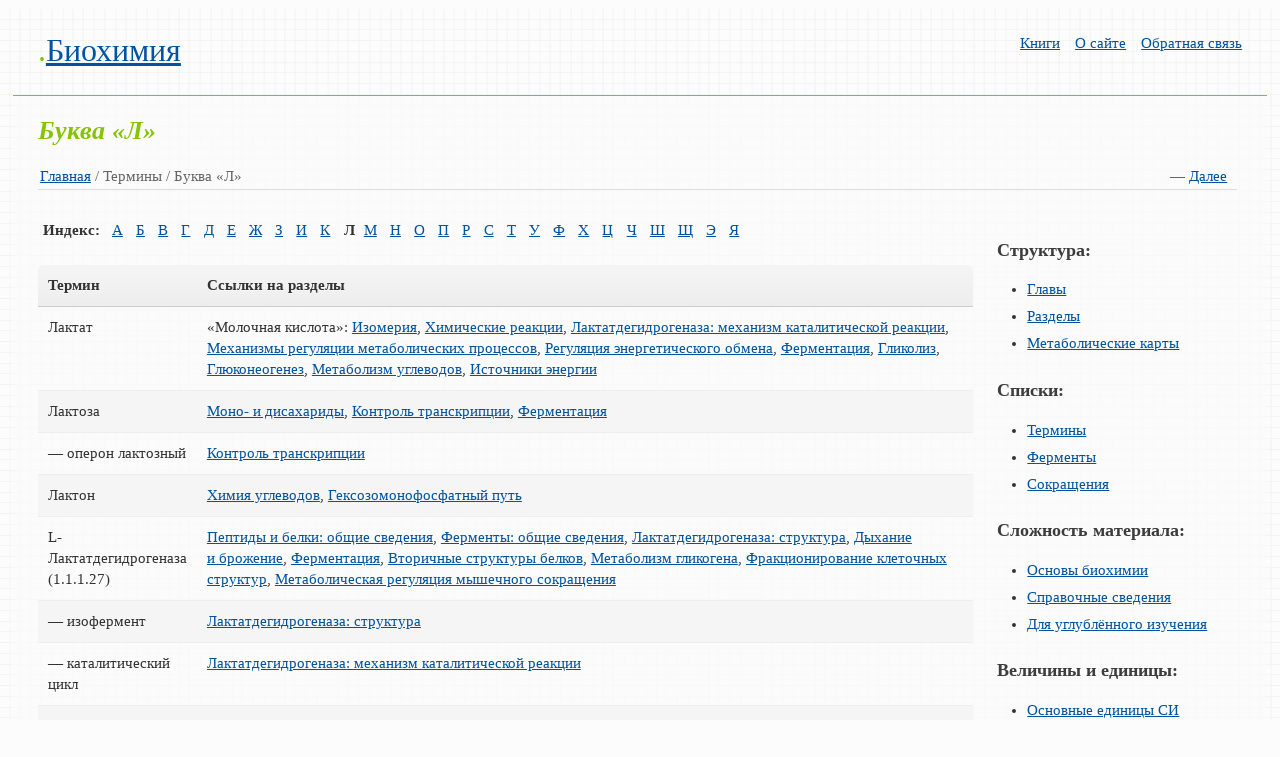

--- FILE ---
content_type: text/html; charset=utf-8
request_url: https://www.drau.ru/term/203.html
body_size: 6475
content:
<!doctype html><html lang="ru"><head><meta charset="utf-8"><meta name="viewport" content="width=device-width,initial-scale=1"><link href="favicon.ico" rel="/shortcut icon"><link rel="stylesheet" href="/css/style.css"><title>Буква &laquo;Л&raquo; / Термины / Биохимия</title><!--[if lt IE 9]><script src="http://html5shiv.googlecode.com/svn/trunk/html5.js"></script><![endif]--></head><body><div class="container"><header class="header clearfix"><div class="logo">.<a href="https://www.drau.ru/" title="Вернуться на главную страницу">Биохимия</a></div><nav class="menu_main"><ul><li><a href="https://www.drau.ru/books/index.html" title="Книги">Книги</a></li><li><a href="https://www.drau.ru/about.html" title="О сайте">О сайте</a></li><li><a href="https://www.drau.ru/feedback.html" title="Обратная связь">Обратная связь</a></li></ul></nav></header><div class="info"><h1>Буква &laquo;Л&raquo;</h1><div class="navigation"><p><a href="https://www.drau.ru/" title="Вернуться на Главную страницу">Главная</a> /  <span style="float:right;clear:left;">&nbsp;&nbsp;&mdash;&nbsp;<a href="https://www.drau.ru/term/204.html" title="Перейти к следующей букве">Далее</a>&nbsp;&nbsp;</span><span>Термины / Буква &laquo;Л&raquo;</span></p></div><article class="article clearfix"><div class="col_80"><div class="alfa">Индекс: &nbsp; <a href="https://www.drau.ru/term/192.html" title="Перейти к букве &laquo;А&raquo;">А</a> <a href="https://www.drau.ru/term/193.html" title="Перейти к букве &laquo;Б&raquo;">Б</a> <a href="https://www.drau.ru/term/194.html" title="Перейти к букве &laquo;В&raquo;">В</a> <a href="https://www.drau.ru/term/195.html" title="Перейти к букве &laquo;Г&raquo;">Г</a> <a href="https://www.drau.ru/term/196.html" title="Перейти к букве &laquo;Д&raquo;">Д</a> <a href="https://www.drau.ru/term/197.html" title="Перейти к букве &laquo;Е&raquo;">Е</a> <a href="https://www.drau.ru/term/198.html" title="Перейти к букве &laquo;Ж&raquo;">Ж</a> <a href="https://www.drau.ru/term/199.html" title="Перейти к букве &laquo;З&raquo;">З</a> <a href="https://www.drau.ru/term/200.html" title="Перейти к букве &laquo;И&raquo;">И</a> <a href="https://www.drau.ru/term/202.html" title="Перейти к букве &laquo;К&raquo;">К</a> <span style="padding-right:1%;">Л</span><a href="https://www.drau.ru/term/204.html" title="Перейти к букве &laquo;М&raquo;">М</a> <a href="https://www.drau.ru/term/205.html" title="Перейти к букве &laquo;Н&raquo;">Н</a> <a href="https://www.drau.ru/term/206.html" title="Перейти к букве &laquo;О&raquo;">О</a> <a href="https://www.drau.ru/term/207.html" title="Перейти к букве &laquo;П&raquo;">П</a> <a href="https://www.drau.ru/term/208.html" title="Перейти к букве &laquo;Р&raquo;">Р</a> <a href="https://www.drau.ru/term/209.html" title="Перейти к букве &laquo;С&raquo;">С</a> <a href="https://www.drau.ru/term/210.html" title="Перейти к букве &laquo;Т&raquo;">Т</a> <a href="https://www.drau.ru/term/211.html" title="Перейти к букве &laquo;У&raquo;">У</a> <a href="https://www.drau.ru/term/212.html" title="Перейти к букве &laquo;Ф&raquo;">Ф</a> <a href="https://www.drau.ru/term/213.html" title="Перейти к букве &laquo;Х&raquo;">Х</a> <a href="https://www.drau.ru/term/214.html" title="Перейти к букве &laquo;Ц&raquo;">Ц</a> <a href="https://www.drau.ru/term/215.html" title="Перейти к букве &laquo;Ч&raquo;">Ч</a> <a href="https://www.drau.ru/term/216.html" title="Перейти к букве &laquo;Ш&raquo;">Ш</a> <a href="https://www.drau.ru/term/217.html" title="Перейти к букве &laquo;Щ&raquo;">Щ</a> <a href="https://www.drau.ru/term/221.html" title="Перейти к букве &laquo;Э&raquo;">Э</a> <a href="https://www.drau.ru/term/223.html" title="Перейти к букве &laquo;Я&raquo;">Я</a> </div><table class="zebra"><thead><th>Термин</th><th>Ссылки на разделы</th></thead><tr><td>Лактат</td><td>&laquo;Молочная кислота&raquo;: <a href="https://www.drau.ru/section/4.html">Изомерия</a>, <a href="https://www.drau.ru/section/6.html">Химические реакции</a>, <a href="https://www.drau.ru/section/48.html">Лактатдегидрогеназа: механизм каталитической реакции</a>, <a href="https://www.drau.ru/section/54.html">Механизмы регуляции метаболических процессов</a>, <a href="https://www.drau.ru/section/69.html">Регуляция энергетического обмена</a>, <a href="https://www.drau.ru/section/71.html">Ферментация</a>, <a href="https://www.drau.ru/section/72.html">Гликолиз</a>, <a href="https://www.drau.ru/section/74.html">Глюконеогенез</a>, <a href="https://www.drau.ru/section/147.html">Метаболизм углеводов</a>, <a href="https://www.drau.ru/section/160.html">Источники энергии</a></td></tr><tr><td>Лактоза</td><td><a href="https://www.drau.ru/section/18.html">Моно- и&nbsp;дисахариды</a>, <a href="https://www.drau.ru/section/56.html">Контроль транскрипции</a>, <a href="https://www.drau.ru/section/71.html">Ферментация</a></td></tr><tr><td>&mdash;&nbsp;оперон лактозный</td><td><a href="https://www.drau.ru/section/56.html">Контроль транскрипции</a></td></tr><tr><td>Лактон</td><td><a href="https://www.drau.ru/section/17.html">Химия углеводов</a>, <a href="https://www.drau.ru/section/73.html">Гексозомонофосфатный путь</a></td></tr><tr><td>L-Лактатдегидрогеназа (1.1.1.27)</td><td><a href="https://www.drau.ru/section/31.html">Пептиды и&nbsp;белки: общие сведения</a>, <a href="https://www.drau.ru/section/43.html">Ферменты: общие сведения</a>, <a href="https://www.drau.ru/section/47.html">Лактатдегидрогеназа: структура</a>, <a href="https://www.drau.ru/section/70.html">Дыхание и&nbsp;брожение</a>, <a href="https://www.drau.ru/section/71.html">Ферментация</a>, <a href="https://www.drau.ru/section/33.html">Вторичные структуры белков</a>, <a href="https://www.drau.ru/section/75.html">Метаболизм гликогена</a>, <a href="https://www.drau.ru/section/96.html">Фракционирование клеточных структур</a>, <a href="https://www.drau.ru/section/161.html">Метаболическая регуляция мышечного сокращения</a></td></tr><tr><td>&mdash;&nbsp;изофермент</td><td><a href="https://www.drau.ru/section/47.html">Лактатдегидрогеназа: структура</a></td></tr><tr><td>&mdash;&nbsp;каталитический цикл</td><td><a href="https://www.drau.ru/section/48.html">Лактатдегидрогеназа: механизм каталитической реакции</a></td></tr><tr><td>&mdash;&nbsp;кофермент</td><td><a href="https://www.drau.ru/section/47.html">Лактатдегидрогеназа: структура</a></td></tr><tr><td>&mdash;&nbsp;механизм</td><td><a href="https://www.drau.ru/section/48.html">Лактатдегидрогеназа: механизм каталитической реакции</a></td></tr><tr><td>&mdash;&nbsp;определение</td><td><a href="https://www.drau.ru/section/49.html">Ферментативный анализ</a></td></tr><tr><td>&mdash;&nbsp;структура</td><td><a href="https://www.drau.ru/section/47.html">Лактатдегидрогеназа: структура</a></td></tr><tr><td>Lactobacillus</td><td><a href="https://www.drau.ru/section/71.html">Ферментация</a></td></tr><tr><td>Ламин</td><td><a href="https://www.drau.ru/section/101.html">Ядро</a>, <a href="https://www.drau.ru/section/186.html">Клеточный цикл</a>, <a href="https://www.drau.ru/section/187.html">Апоптоз</a></td></tr><tr><td>Ламинин</td><td><a href="https://www.drau.ru/section/164.html">Состав межклеточного матрикса</a></td></tr><tr><td>Ланостерин</td><td><a href="https://www.drau.ru/section/83.html">Биосинтез холестерина</a></td></tr><tr><td>Лауриновая кислота (лаурат)</td><td><a href="https://www.drau.ru/section/23.html">Жирные кислоты и&nbsp;нейтральные жиры</a></td></tr><tr><td>Лёгкие, альвеолы</td><td><a href="https://www.drau.ru/section/136.html">Кислотно-основной баланс</a></td></tr><tr><td>&mdash;&nbsp;роль в&nbsp;регуляции pH&nbsp;плазмы</td><td><a href="https://www.drau.ru/section/136.html">Кислотно-основной баланс</a></td></tr><tr><td>Лейкотриены</td><td><a href="https://www.drau.ru/section/184.html">Эйкозаноиды</a></td></tr><tr><td>Лейкоциты</td><td><a href="https://www.drau.ru/section/130.html">Кровь: состав и&nbsp;функции</a>, <a href="https://www.drau.ru/section/184.html">Эйкозаноиды</a></td></tr><tr><td>Лейцин</td><td><a href="https://www.drau.ru/section/28.html">Аминокислоты: физические и&nbsp;химические свойства</a>, <a href="https://www.drau.ru/section/89.html">Биосинтез аминокислот</a>, <a href="https://www.drau.ru/section/160.html">Источники энергии</a>, <a href="https://www.drau.ru/section/170.html">Питание. Органические вещества</a></td></tr><tr><td>&mdash;&nbsp;деградация</td><td><a href="https://www.drau.ru/section/87.html">Деградация аминокислот</a></td></tr><tr><td>&mdash;&nbsp;биосинтез</td><td><a href="https://www.drau.ru/section/89.html">Биосинтез аминокислот</a></td></tr><tr><td>Лецитин</td><td><a href="https://www.drau.ru/section/24.html">Фосфолипиды и&nbsp;гликолипиды</a>, <a href="https://www.drau.ru/section/82.html">Биосинтез сложных липидов</a></td></tr><tr><td>Лецитин-холестерин-ацетилтрансфераза (2.3.1.43)</td><td><a href="https://www.drau.ru/section/132.html">Липопротеины</a></td></tr><tr><td>Лиазы (4.n.n.n)</td><td><a href="https://www.drau.ru/section/43.html">Ферменты: общие сведения</a></td></tr><tr><td>Либерии (рилизинг-фактор)</td><td><a href="https://www.drau.ru/section/176.html">Уровень и&nbsp;иерархия гормонов</a></td></tr><tr><td>Лигазы (6.n.n.n)</td><td><a href="https://www.drau.ru/section/43.html">Ферменты: общие сведения</a>, <a href="https://www.drau.ru/section/51.html">Коферменты переноса групп</a></td></tr><tr><td>Лигнин</td><td><a href="https://www.drau.ru/section/126.html">Пищеварение: общие сведения</a></td></tr><tr><td>Лигноцериновая кислота (лигноцерат)</td><td><a href="https://www.drau.ru/section/23.html">Жирные кислоты и&nbsp;нейтральные жиры</a></td></tr><tr><td>Лизин</td><td><a href="https://www.drau.ru/section/28.html">Аминокислоты: физические и&nbsp;химические свойства</a>, <a href="https://www.drau.ru/section/89.html">Биосинтез аминокислот</a>, <a href="https://www.drau.ru/section/170.html">Питание. Органические вещества</a></td></tr><tr><td>&mdash;&nbsp;биосинтез</td><td><a href="https://www.drau.ru/section/89.html">Биосинтез аминокислот</a></td></tr><tr><td>&mdash;&nbsp;деградация</td><td><a href="https://www.drau.ru/section/87.html">Деградация аминокислот</a></td></tr><tr><td>Лизосомы</td><td><a href="https://www.drau.ru/section/95.html">Структура клеток</a>, <a href="https://www.drau.ru/section/96.html">Фракционирование клеточных структур</a>, <a href="https://www.drau.ru/section/109.html">Синтез белка и&nbsp;его созревание</a>, <a href="https://www.drau.ru/section/112.html">Сортировка белков</a>, <a href="https://www.drau.ru/section/132.html">Липопротеины</a></td></tr><tr><td>&mdash;&nbsp;белки</td><td><a href="https://www.drau.ru/section/109.html">Синтез белка и&nbsp;его созревание</a></td></tr><tr><td>&mdash;&nbsp;величина pH</td><td><a href="https://www.drau.ru/section/14.html">Кислоты и&nbsp;основания</a>, <a href="https://www.drau.ru/section/109.html">Синтез белка и&nbsp;его созревание</a></td></tr><tr><td>&mdash;&nbsp;генетические дефекты ферментов</td><td><a href="https://www.drau.ru/section/109.html">Синтез белка и&nbsp;его созревание</a></td></tr><tr><td>&mdash;&nbsp;деградация</td><td><a href="https://www.drau.ru/section/109.html">Синтез белка и&nbsp;его созревание</a></td></tr><tr><td>&mdash;&nbsp;функции</td><td><a href="https://www.drau.ru/section/109.html">Синтез белка и&nbsp;его созревание</a></td></tr><tr><td>Лизофосфатидовая кислота (лизофосфатидат)</td><td><a href="https://www.drau.ru/section/82.html">Биосинтез сложных липидов</a></td></tr><tr><td>Лизофосфолипиды</td><td><a href="https://www.drau.ru/section/24.html">Фосфолипиды и&nbsp;гликолипиды</a></td></tr><tr><td>Лизоцим (3.2.1.17)</td><td><a href="https://www.drau.ru/section/127.html">Секреты пищеварительного тракта</a></td></tr><tr><td>Лимонная кислота (цитрат)</td><td><a href="https://www.drau.ru/section/2.html">Химические связи</a>, <a href="https://www.drau.ru/section/47.html">Лактатдегидрогеназа: структура</a>, <a href="https://www.drau.ru/section/65.html">Цитратный цикл: реакции</a>, <a href="https://www.drau.ru/section/66.html">Цитратный цикл: метаболические функции</a>, <a href="https://www.drau.ru/section/69.html">Регуляция энергетического обмена</a>, <a href="https://www.drau.ru/section/35.html">Глобулярные белки</a>, <a href="https://www.drau.ru/section/76.html">Регуляция углеводного обмена</a>, <a href="https://www.drau.ru/section/136.html">Кислотно-основной баланс</a>, <a href="https://www.drau.ru/section/152.html">Метаболизм этанола</a>, <a href="https://www.drau.ru/section/165.html">Нервная ткань</a></td></tr><tr><td>Лимфатическая система</td><td><a href="https://www.drau.ru/section/126.html">Пищеварение: общие сведения</a>, <a href="https://www.drau.ru/section/129.html">Всасывание</a>, <a href="https://www.drau.ru/section/132.html">Липопротеины</a></td></tr><tr><td>Лимфоциты</td><td><a href="https://www.drau.ru/section/130.html">Кровь: состав и&nbsp;функции</a>, <a href="https://www.drau.ru/section/139.html">Иммунный ответ</a>, <a href="https://www.drau.ru/section/144.html">Моноклональные антитела, иммуноанализ</a></td></tr><tr><td>Т-Лимфоциты</td><td><a href="https://www.drau.ru/section/139.html">Иммунный ответ</a>, <a href="https://www.drau.ru/section/142.html">Белки главного комплекса гисто-совместимости</a></td></tr><tr><td>Z-Линия</td><td><a href="https://www.drau.ru/section/158.html">Сократительная система</a></td></tr><tr><td>Линкерная ДНК</td><td><a href="https://www.drau.ru/section/114.html">Геном</a></td></tr><tr><td>Линолевая кислота(линолеат)</td><td><a href="https://www.drau.ru/section/23.html">Жирные кислоты и&nbsp;нейтральные жиры</a>, <a href="https://www.drau.ru/section/80.html">Побочные пути деградации жирных кислот</a>, <a href="https://www.drau.ru/section/170.html">Питание. Органические вещества</a></td></tr><tr><td>Линоленовая кислота(линоленат)</td><td><a href="https://www.drau.ru/section/23.html">Жирные кислоты и&nbsp;нейтральные жиры</a>, <a href="https://www.drau.ru/section/170.html">Питание. Органические вещества</a></td></tr><tr><td>Линька</td><td><a href="https://www.drau.ru/section/192.html">Морфогенез</a></td></tr><tr><td>Липаза (3.1.1.3)</td><td><a href="https://www.drau.ru/section/78.html">Метаболизм жиров</a>, <a href="https://www.drau.ru/section/82.html">Биосинтез сложных липидов</a>, <a href="https://www.drau.ru/section/126.html">Пищеварение: общие сведения</a>, <a href="https://www.drau.ru/section/127.html">Секреты пищеварительного тракта</a>, <a href="https://www.drau.ru/section/129.html">Всасывание</a>, <a href="https://www.drau.ru/section/61.html">Фотосинтез: световые реакции</a></td></tr><tr><td>&mdash;&nbsp;гормонзависимая</td><td><a href="https://www.drau.ru/section/78.html">Метаболизм жиров</a></td></tr><tr><td>Липидный якорь</td><td><a href="https://www.drau.ru/section/25.html">Изопреноиды</a>, <a href="https://www.drau.ru/section/111.html">Транслокация белков. Шапероны</a>, <a href="https://www.drau.ru/section/115.html">Репликация</a></td></tr><tr><td>Липидозы</td><td><a href="https://www.drau.ru/section/109.html">Синтез белка и&nbsp;его созревание</a></td></tr><tr><td>Липиды</td><td><a href="https://www.drau.ru/section/22.html">Липиды</a>, <a href="https://www.drau.ru/section/23.html">Жирные кислоты и&nbsp;нейтральные жиры</a>, <a href="https://www.drau.ru/section/24.html">Фосфолипиды и&nbsp;гликолипиды</a>, <a href="https://www.drau.ru/section/25.html">Изопреноиды</a>, <a href="https://www.drau.ru/section/26.html">Стероиды: структура</a>, <a href="https://www.drau.ru/section/27.html">Стероиды: классификация</a>, <a href="https://www.drau.ru/section/78.html">Метаболизм жиров</a>, <a href="https://www.drau.ru/section/79.html">Деградация жирных кислот: &beta;-окисление</a>, <a href="https://www.drau.ru/section/80.html">Побочные пути деградации жирных кислот</a>, <a href="https://www.drau.ru/section/81.html">Биосинтез жирных кислот</a></td></tr><tr><td>&mdash;&nbsp;биосинтез</td><td><a href="https://www.drau.ru/section/25.html">Изопреноиды</a>, <a href="https://www.drau.ru/section/84.html">Белковый обмен: общие сведения</a></td></tr><tr><td>&mdash;&nbsp;всасывание</td><td><a href="https://www.drau.ru/section/129.html">Всасывание</a></td></tr><tr><td>&mdash;&nbsp;деградация</td><td><a href="https://www.drau.ru/section/78.html">Метаболизм жиров</a></td></tr><tr><td>&mdash;&nbsp;классификация</td><td><a href="https://www.drau.ru/section/22.html">Липиды</a></td></tr><tr><td>&mdash;&nbsp;концентрация в&nbsp;плазме</td><td><a href="https://www.drau.ru/section/130.html">Кровь: состав и&nbsp;функции</a></td></tr><tr><td>&mdash;&nbsp;в&nbsp;мембранах</td><td><a href="https://www.drau.ru/section/104.html">Биомембраны: структура и&nbsp;функции</a></td></tr><tr><td>&mdash;&nbsp;метаболизм</td><td><a href="https://www.drau.ru/section/78.html">Метаболизм жиров</a>, <a href="https://www.drau.ru/section/79.html">Деградация жирных кислот: &beta;-окисление</a>, <a href="https://www.drau.ru/section/80.html">Побочные пути деградации жирных кислот</a>, <a href="https://www.drau.ru/section/81.html">Биосинтез жирных кислот</a>, <a href="https://www.drau.ru/section/82.html">Биосинтез сложных липидов</a>, <a href="https://www.drau.ru/section/83.html">Биосинтез холестерина</a>, <a href="https://www.drau.ru/section/108.html">Устройство и&nbsp;функционирование эндоплазматического ретикулума и&nbsp;аппарата Гольджи</a>, <a href="https://www.drau.ru/section/129.html">Всасывание</a>, <a href="https://www.drau.ru/section/132.html">Липопротеины</a>, <a href="https://www.drau.ru/section/148.html">Метаболизм липидов</a></td></tr><tr><td>&mdash;&nbsp;&mdash;&nbsp;в&nbsp;клетках нервной ткани</td><td><a href="https://www.drau.ru/section/165.html">Нервная ткань</a></td></tr><tr><td>&mdash;&nbsp;&mdash;&nbsp;в&nbsp;печени</td><td><a href="https://www.drau.ru/section/148.html">Метаболизм липидов</a></td></tr><tr><td>&mdash;&nbsp;неомыляемые</td><td><a href="https://www.drau.ru/section/22.html">Липиды</a></td></tr><tr><td>&mdash;&nbsp;омыляемые</td><td><a href="https://www.drau.ru/section/22.html">Липиды</a></td></tr><tr><td>&mdash;&nbsp;переваривание</td><td><a href="https://www.drau.ru/section/126.html">Пищеварение: общие сведения</a>, <a href="https://www.drau.ru/section/129.html">Всасывание</a></td></tr><tr><td>&mdash;&nbsp;растворимость в&nbsp;воде</td><td><a href="https://www.drau.ru/section/12.html">Вода как растворитель</a>, <a href="https://www.drau.ru/section/22.html">Липиды</a></td></tr><tr><td>&mdash;&nbsp;сложные</td><td><a href="https://www.drau.ru/section/82.html">Биосинтез сложных липидов</a></td></tr><tr><td>&mdash;&nbsp;тонкослойная хроматография</td><td><a href="https://www.drau.ru/section/26.html">Стероиды: структура</a></td></tr><tr><td>&mdash;&nbsp;транспорт</td><td><a href="https://www.drau.ru/section/132.html">Липопротеины</a></td></tr><tr><td>&mdash;&nbsp;функции</td><td><a href="https://www.drau.ru/section/22.html">Липиды</a></td></tr><tr><td>&mdash;&nbsp;хранение</td><td><a href="https://www.drau.ru/section/78.html">Метаболизм жиров</a></td></tr><tr><td>&laquo;Липкие&raquo; концы</td><td><a href="https://www.drau.ru/section/123.html">Клонирование ДНК</a></td></tr><tr><td>Липоамид</td><td><a href="https://www.drau.ru/section/50.html">Окислительно-восстановительные коферменты</a>, <a href="https://www.drau.ru/section/64.html">Дегидрогеназы кетокислот</a></td></tr><tr><td>Липогенез</td><td><a href="https://www.drau.ru/section/78.html">Метаболизм жиров</a></td></tr><tr><td>Липоевая кислота (липоат)</td><td><a href="https://www.drau.ru/section/50.html">Окислительно-восстановительные коферменты</a></td></tr><tr><td>Липоксигеназы (1.13.11.n)</td><td><a href="https://www.drau.ru/section/184.html">Эйкозаноиды</a></td></tr><tr><td>Липолиз</td><td><a href="https://www.drau.ru/section/78.html">Метаболизм жиров</a>, <a href="https://www.drau.ru/section/146.html">Компенсаторные функции печени</a>, <a href="https://www.drau.ru/section/148.html">Метаболизм липидов</a></td></tr><tr><td>&mdash;&nbsp;гормональный контроль</td><td><a href="https://www.drau.ru/section/78.html">Метаболизм жиров</a></td></tr><tr><td>Липопротеин-липаза (3.1.1.34)</td><td><a href="https://www.drau.ru/section/78.html">Метаболизм жиров</a>, <a href="https://www.drau.ru/section/132.html">Липопротеины</a></td></tr><tr><td>Липопротеиновый комплекс</td><td><a href="https://www.drau.ru/section/27.html">Стероиды: классификация</a>, <a href="https://www.drau.ru/section/132.html">Липопротеины</a>, <a href="https://www.drau.ru/section/145.html">Печень: общие сведения</a>, <a href="https://www.drau.ru/section/148.html">Метаболизм липидов</a></td></tr><tr><td>Липопротеины высокой плотности (ЛВП, англ. HDL)</td><td><a href="https://www.drau.ru/section/132.html">Липопротеины</a></td></tr><tr><td>&mdash;&nbsp;низкой плотности (ЛНП, англ. LDL)</td><td><a href="https://www.drau.ru/section/132.html">Липопротеины</a></td></tr><tr><td>&mdash;&nbsp;&mdash;&nbsp;рецепторы</td><td><a href="https://www.drau.ru/section/132.html">Липопротеины</a></td></tr><tr><td>&mdash;&nbsp;очень низкой плотности (ЛОНП, англ. VLDL)</td><td><a href="https://www.drau.ru/section/78.html">Метаболизм жиров</a>, <a href="https://www.drau.ru/section/132.html">Липопротеины</a>, <a href="https://www.drau.ru/section/146.html">Компенсаторные функции печени</a>, <a href="https://www.drau.ru/section/148.html">Метаболизм липидов</a></td></tr><tr><td>&mdash;&nbsp;промежуточной плотности (ЛПП, англ. IDL)</td><td><a href="https://www.drau.ru/section/132.html">Липопротеины</a>, <a href="https://www.drau.ru/section/148.html">Метаболизм липидов</a></td></tr><tr><td>Липотропин</td><td><a href="https://www.drau.ru/section/181.html">Метаболизм пептидных гормонов</a></td></tr><tr><td>Липофильные соединения</td><td><a href="https://www.drau.ru/section/13.html">Гидрофобные взаимодействия</a>, <a href="https://www.drau.ru/section/22.html">Липиды</a></td></tr><tr><td>Литохолевая кислота (литохолат)</td><td><a href="https://www.drau.ru/section/27.html">Стероиды: классификация</a>, <a href="https://www.drau.ru/section/149.html">Желчные кислоты</a></td></tr><tr><td>Лютропин (лютеинизирующий гормон, ЛГ)</td><td><a href="https://www.drau.ru/section/176.html">Уровень и&nbsp;иерархия гормонов</a>, <a href="https://www.drau.ru/section/180.html">Гидрофильные гормоны</a></td></tr></table></div><div class="col_20"><h3>Структура:</h3><ul><li><a href="https://www.drau.ru/chapter/index.html" title="Главы">Главы</a></li><li><a href="https://www.drau.ru/section/index.html" title="Разделы">Разделы</a></li><li><a href="https://www.drau.ru/meta/index.html" title="Метаболические карты">Метаболические карты</a></li></ul><h3>Списки:</h3><ul><li><a href="https://www.drau.ru/term/index.html" title="Термины">Термины</a></li><li><a href="https://www.drau.ru/ferment/index.html" title="Ферменты">Ферменты</a></li><li><a href="https://www.drau.ru/sokr.html" title="Сокращения">Сокращения</a></li></ul><h3>Сложность материала:</h3><ul><li><a href="https://www.drau.ru/complex/1.html" title="Основы биохимии">Основы биохимии</a></li><li><a href="https://www.drau.ru/complex/2.html" title="Справочные сведения">Справочные сведения</a></li><li><a href="https://www.drau.ru/complex/3.html" title="Для углублённого изучения">Для&nbsp;углублённого изучения</a></li></ul><h3>Величины и&nbsp;единицы:</h3><ul><li><a href="https://www.drau.ru/amount/1.html" title="Основные единицы&nbsp;СИ">Основные единицы&nbsp;СИ</a></li><li><a href="https://www.drau.ru/amount/2.html" title="Производные величины">Производные величины</a></li><li><a href="https://www.drau.ru/amount/3.html" title="Множители и&nbsp;приставки для&nbsp;кратных и&nbsp;дольных единиц">Множители и&nbsp;приставки для&nbsp;кратных и&nbsp;дольных единиц</a></li><li><a href="https://www.drau.ru/amount/4.html" title="Базовые константы">Базовые константы</a></li></ul></div><div class="clearfix"></div><div class="clearfix"><br /></div><div class="ibooks"><div class="ibooks2"><strong>Книги</strong> <span><a href="https://www.drau.ru/books/index.html" title="Перейти к полному списку книг">Список книг</a></span></div><div class="col_25"><a href="https://www.drau.ru/books/111.html" title="Биохимическая эволюция"><img src="/images/ozon/t242.jpg" width="49" height="75" alt="Биохимическая эволюция / Автор ставил себе задачей в этой небольшой книге осветить биохимическую сторону эволюции и классификации животных, показав, что имеются биохимические систематические признаки. Возможность присовокупить к зоологической классификации, разработанной морфологами, классификацию биохимического порядка не " title="Биохимическая эволюция" class="img_floatleft" /></a><a href="https://www.drau.ru/books/111.html" title="Перейти к полному описанию: Биохимическая эволюция">Биохимическая эволюция</a> <br />Автор ставил себе задачей в этой небольшой книге осветить биохимическую сторону ...</div><div class="col_25"><a href="https://www.drau.ru/books/40.html" title="Онкоэндокринология"><img src="/images/ozon/t153.jpg" width="49" height="75" alt="Онкоэндокринология / Монография посвящена анализу ключевых проблем современной эндокринологии онкологических заболеваний и представляет собой критическое обобщение сведений, содержащихся в литературе, и результатов работы коллектива, возглавляемого автором и имеющего многолетние научные традиции. В основных разделах кни" title="Онкоэндокринология" class="img_floatleft" /></a><a href="https://www.drau.ru/books/40.html" title="Перейти к полному описанию: Онкоэндокринология">Онкоэндокринология</a> <br />Монография посвящена анализу ключевых проблем современной эндокринологии ...</div><div class="col_25"><a href="https://www.drau.ru/books/114.html" title="Обмен фосфорных соединений"><img src="/images/ozon/t247.jpg" width="50" height="75" alt="Обмен фосфорных соединений / Вашему вниманию предлагается издание «Обмен фосфорных соединений»." title="Обмен фосфорных соединений" class="img_floatleft" /></a><a href="https://www.drau.ru/books/114.html" title="Перейти к полному описанию: Обмен фосфорных соединений">Обмен фосфорных соединений</a> <br />Вашему вниманию предлагается издание «Обмен фосфорных соединений».</div><div class="col_25"><a href="https://www.drau.ru/books/42.html" title="Химия билирубина и его аналогов"><img src="/images/ozon/t155.jpg" width="50" height="75" alt="Химия билирубина и его аналогов / В настоящей монографии изложены результаты фундаментальных и прикладных исследований билирубина как основного представителя желчных пигментов человека и его синтетических аналогов — разнообразной группы соединений, объединяемых под общим названием «линейные олигопирролы», проведённых в нашей стране " title="Химия билирубина и его аналогов" class="img_floatleft" /></a><a href="https://www.drau.ru/books/42.html" title="Перейти к полному описанию: Химия билирубина и его аналогов">Химия билирубина и его аналогов</a> <br />В настоящей монографии изложены результаты фундаментальных и прикладных ...</div><div class="clearfix"></div></div></article></div><footer class="footer clearfix"><div class="copyright">2012-2026. Наглядная биохимия. Молекулярная биология. Строение аминокислот и&nbsp;белков.<p>Справочное издание в&nbsp;наглядной форме&nbsp;&mdash; в&nbsp;виде цветных схем&nbsp;&mdash; описывает все биохимические процессы. Рассмотрены биохимически важные химические соединения, их&nbsp;строение и&nbsp;свойства, основные процессы с&nbsp;их&nbsp;участием, а&nbsp;также механизмы и&nbsp;биохимия важнейших процессов в&nbsp;живой природе. Для студентов и&nbsp;преподавателей химических, биологических и&nbsp;медицинских вузов, биохимиков, биологов, медиков, а&nbsp;также всех интересующихся процессами жизнедеятельности.</p><p>Сайт не&nbsp;является средством массовой информации. Аудитория&nbsp;&mdash; 16+.</p></div><nav class="menu_bottom"><ul><li><a href="https://www.drau.ru/authors.html" title="Авторы">Авторы</a></li><li><a href="https://www.drau.ru/catalog.html" title="Каталог организаций, компаний и фирм">Каталог</a></li><li><a href="https://www.drau.ru/books/index.html" title="Книги">Книги</a></li><li><a href="https://www.drau.ru/about.html" title="О сайте">О&nbsp;сайте</a></li><li><a href="https://www.drau.ru/feedback.html" title="Обратная связь">Обратная связь</a></li></ul><p><strong>Обмен аминокислот</strong>: &mdash;&nbsp;пути превращений,&nbsp;&mdash; перенос через мембрану,&nbsp;&mdash; по&nbsp;боковой цепи,&nbsp;&mdash; по&nbsp;карбоксигруппе,&nbsp;&mdash; по&nbsp;аминогруппе,&nbsp;&mdash; трансдезаминирование,&nbsp;&mdash; роль пиридоксина,&nbsp;&mdash; АСТ и&nbsp;АЛТ в&nbsp;диагностике,&nbsp;&mdash; креатинфосфат,&nbsp;&mdash; особенность мышц,&nbsp;&mdash; нейтрализация аммиака,&nbsp;&mdash; удаление аммиака,&nbsp;&mdash; гипераммониемии,&nbsp;&mdash; аспартат и&nbsp;глутамат,&nbsp;&mdash; серин и&nbsp;глицин,&nbsp;&mdash; взаимосвязь аминокислот,&nbsp;&mdash; обмен цистеина,&nbsp;&mdash; фенилаланин и&nbsp;тирозин.</p></nav></footer></div></body></html>

--- FILE ---
content_type: text/css
request_url: https://www.drau.ru/css/style.css
body_size: 3682
content:
/* CSS reset. Based on HTML5 boilerplate reset http://html5boilerplate.com/  */
article, aside, details, figcaption, figure, footer, header, hgroup, nav, section { display:block; }
audio[controls], canvas, video { display:inline-block; *display:inline; *zoom:1; }
html { font-size: 100%; -webkit-text-size-adjust: 100%; -ms-text-size-adjust: 100%; }
body { margin: 0; font-size: 15px; line-height: 1.4; }
body, button, input, select, textarea { font-family:sans-serif; }
a:focus { outline:thin dotted; }
a:hover, a:active { outline:0; }
abbr[title] { border-bottom:1px dotted; }
b, strong { font-weight:bold; }
blockquote { margin:1em 40px; }
dfn { font-style:italic; }
hr { display:block; height:1px; border:0; border-top:1px solid #ccc; margin:1em 0; padding:0; }
ins { background:#ff9; color:#000; text-decoration:none; }
mark { background:#ff0; color:#000; font-style:italic; font-weight:bold; }
pre, code, kbd, samp { font-family:monospace, monospace; _font-family:'courier new', monospace; font-size:1em; }
pre { white-space:pre; white-space:pre-wrap; word-wrap:break-word; }
q { quotes:none; }
q:before, q:after { content:""; content:none; }
small { font-size:85%; }
sub, sup { font-size:75%; line-height:0; position:relative; vertical-align:baseline; }
sup { top:-0.5em; }
sub { bottom:-0.25em; }
ul, ol { margin:1em 0; padding:0 0 0 2em; }
dd { margin:0 0 0 40px; }
nav ul, nav ol { list-style:none; margin:0; padding:0; }
img { border:0; -ms-interpolation-mode:bicubic; }
svg:not(:root) { overflow:hidden;}
figure { margin:0; }
form { margin:0; }
fieldset { border:0; margin:0; padding:0; }
legend { border:0; *margin-left:-7px; padding:0; }
label { cursor:pointer; }
button, input, select, textarea { font-size:100%; margin:0; vertical-align:baseline; *vertical-align:middle; }
button, input { line-height:normal; *overflow:visible; }
button, input[type="button"], input[type="reset"], input[type="submit"] { cursor:pointer; -webkit-appearance:button; }
input[type="checkbox"], input[type="radio"] { box-sizing:border-box; }
input[type="search"] { -moz-box-sizing:content-box; -webkit-box-sizing:content-box; box-sizing:content-box; }
button::-moz-focus-inner, input::-moz-focus-inner { border:0; padding:0; }
textarea { overflow:auto; vertical-align:top; }
input:valid, textarea:valid {  }
input:invalid, textarea:invalid { background-color:#f0dddd; }
table { border-collapse:collapse; border-spacing:0; }
.hidden { display:none; visibility:hidden; }
.clearfix:before, .clearfix:after { content:""; display:table; }
.clearfix:after { clear:both; }
.clearfix { zoom:1; }
/* End CSS reset */


/* Columns  */
.col_20 { width:18%; margin:0 2% 0 0; float:left; }
.col_25 { width:23%; margin:0 2% 0 0; float:left; }
.col_33 { width:31%; margin:0 2% 0 0; float:left; }
.col_50 { width:48%; margin:0 2% 0 0; float:left; }
.col_66 { width:64%; margin:0 2% 0 0; float:left; }
.col_75 { width:73%; margin:0 2% 0 0; float:left; }
.col_80 { width:78%; margin:0 2% 0 0; float:left; }
.col_100 { width:98%; margin:0 2% 0 0; }
.col_20.wrap { width:20%; margin:0;}
.col_25.wrap { width:25%; margin:0;}
.col_33.wrap { width:33%; margin:0;}
.col_50.wrap { width:50%; margin:0;}
.col_66.wrap { width:66%; margin:0;}
.col_75.wrap { width:75%; margin:0;}
.col_80.wrap { width:80%; margin:0;}
.col_100.wrap { width:100%; margin:0;}
/* End columns */


/* Helper classes */
.center {text-align:center;}
.left {text-align:left;}
.right {text-align:right;}

.img_floatleft {float:left; margin:0 10px 5px 0;}
.img_floatright {float:right; margin:0 0 5px 10px;}

.img {max-width:100%;}
/* End helper classes */

a.button { color:auto; }

@media only screen and (max-width:480px) { /* Smartphone */
  .header { margin-bottom:0; }
  .logo { display:block; float:none; text-align:center; }
  .menu_main { width:100%; text-align:center; float:none; padding:0; margin:1em 0 0 0; }
  .menu_main a { display:inline-block; padding:7px; }
  .copyright { width:100%; float:none; text-align:center; }
  .footer  { padding-bottom:0; }
  .menu_bottom { width:100%; float:none; text-align:center; margin:1em 0 0 0; padding:0; }  
  .menu_bottom a { display:inline-block; padding:6px; }
  .form textarea { width:100%; }  
  .form label { padding:10px 0 8px 0; }
}


@media only screen and (max-width:768px) { /* Tablet */
  .col_25, .col_33, .col_66, .col_50, .col_75  { width:98%; float:none; } 
  .form label { padding:10px 0 8px 0; }
}


@media print { /* Printer */
  * { background:transparent !important; color:black !important; text-shadow:none !important; filter:none !important; -ms-filter:none !important; }
  a, a:visited { color:#444 !important; text-decoration:underline; }
  a[href]:after { content:" (" attr(href) ")"; }
  abbr[title]:after { content:" (" attr(title) ")"; }
  pre, blockquote { border:1px solid #999; page-break-inside:avoid; }
  thead { display:table-header-group; }
  tr, img { page-break-inside:avoid; }
  img { max-width:100% !important; }
  @page { margin:0.5cm; }
  p, h2, h3 { orphans:3; widows:3; }
  h2, h3{ page-break-after:avoid; }  
  .header, .footer, .form {display:none;}
  .col_33, .col_66, .col_50  { width:98%; float:none; } 
}

/* */


body { background: #fcfcfc; font-family: Cambria, "Times New Roman", Times, serif; color:#333; padding-top: .5em; } 
input, select, textarea  { font-family: Cambria, "Times New Roman", Times, serif; color:#333; }

a { color: #0053a0; text-decoration: underline; }
a:hover { color: #d3452e; text-decoration: underline; }
/* a:visited { color:#888; } */

ul li, ol li { padding:0 0 0.4em 0; }

.container { max-width:1300px; margin:0 auto; padding: 0 1%; background: url("/images/site/graph-tile.png") center top; background-color: transparent; }
.header { margin:1px 0 1.5em 0; padding:1.3em 2% 0 2%;  }
.logo { float:left; display:inline-block; font-size:32px; color:#86c300; }

.menu_main { width:50%; float:right; text-align:right; margin:0.3em 0 0 0; font-size:15px; }
.menu_main a, .menu_main a:visited { color: #0053a0; }
.menu_main a:hover, .menu_main a:visited:hover { color: #d3452e; }
.menu_main li { display:inline-block; margin:0 0 0 1em; }
.menu_main li.active, .menu_main li.active a { color: #0053a0; text-decoration:none; cursor:default; }

.info { padding:0 2em 1em 2%; background:url("/images/site/content.png"); border-top:1px solid #86c300; }
.footer { border-top:1px solid #86c300; padding:2em 2% 3em 2%; color:#717171; }
.footer .menu_bottom  p { text-align:left; font-size: 14px; color:#666; margin-left: 20%; }
.copyright { width:49%; float:left; }

.menu_bottom { width:50%; float:right; text-align:right; margin:0; padding:0; font-size:15px; }
.menu_bottom a, .menu_bottom a:visited { color: #0053a0; }
.menu_bottom a:hover, .menu_bottom a:visited:hover { color: #d3452e; }
.menu_bottom li { display:inline-block; margin:0 0 0 1em; }
.menu_bottom li.active, .menu_bottom li.active a { color: #0053a0; text-decoration:none; cursor:default; }

.hero h1 {  font-size:26px; font-family: Georgia, serif; font-style:italic; color:#86c300; }

h1 { font-size:26px; font-family: Georgia, serif; font-style:italic; color:#86c300; }
h2 { font-weight:bold; color:#3d3d3d; }
h3, h4, h5, h6 { font-weight:bold; color:#3d3d3d; }

.form label { display:inline-block; padding:0 0 4px 0; }

a.button, .button {
  border:1px solid #2FADDB;
  text-align:center; 
  text-decoration:none;
  -webkit-border-radius:2px;
  -moz-border-radius:2px;
  border-radius:2px;
  background:#0099CC;
  background:-webkit-gradient(linear, 0 0, 0 bottom, from(#2FADDB), to(#0099CC));
  background:-webkit-linear-gradient(center top , #2FADDB, #0099CC);
  background:-moz-linear-gradient(center top , #2FADDB, #0099CC);
  background:-ms-linear-gradient(center top , #2FADDB, #0099CC);
  background:-o-linear-gradient(center top , #2FADDB, #0099CC);
  background:linear-gradient(center top , #2FADDB, #0099CC);
  color:#fff;
  padding:5px 10px;
  display:inline-block;
  font-size:15px;
}
a.button:hover, .button:hover {
  color:#fff;  
  background:#4CADCB;
  background:-webkit-gradient(linear, 0 0, 0 bottom, from(#5DBCD9), to(#4CADCB));
  background:-webkit-linear-gradient(center top , #5DBCD9, #4CADCB));
  background:-moz-linear-gradient(center top , #5DBCD9, #4CADCB);
  background:-ms-linear-gradient(center top , #5DBCD9, #4CADCB));
  background:-o-linear-gradient(center top , #5DBCD9, #4CADCB));
  background:linear-gradient(center top , #5DBCD9, #4CADCB));
}
a.button:active, .button:active { background:#1E799A; border:1px solid #30B7E6; }

.table { width:100%; }
.table th { padding:5px 7px; font-weight:bold; text-align:left; font-size:1.1em; background:#ffffff; }
.table td { padding:8px 7px; }
.table tr { border-bottom:1px solid #ccc; }
.table tr:last-child { border:0; }

.warning { border:1px solid #ec252e; color:#ec252e; padding:8px 14px; -webkit-border-radius:2px; -moz-border-radius:2px; border-radius:2px; width:50%; }
.success { border:1px solid #399f16; color:#399f16; padding:8px 14px; -webkit-border-radius:2px; -moz-border-radius:2px; border-radius:2px; width:50%; }
.message { border:1px solid #ccc; color:#717171; padding:8px 14px; -webkit-border-radius:2px; -moz-border-radius:2px; border-radius:2px; width:50%; }


@media only screen and (max-width:480px) { /* Smartphone custom styles */
}

@media only screen and (max-width:768px) { /* Tablet custom styles */
}

/* yours */
.navigation { margin: 0 0 2em 0; border-bottom: 1px solid #ddd; }
.navigation p { margin: 2px; padding: 0; color: #666; }

.ibooks { margin: 36px 0 0px 0; }
.ibooks2 { border-bottom:1px solid #86c300; margin: 0 0 1em 0; padding: 0 0 1px 0; }
.ibooks2 strong { font-weight:bold; color:#3d3d3d; font-size: 20px; }
.ibooks2 span { float:right; }
.ibooks img { margin: 20px 20px 12px 0; }

table.zebra { border-collapse: collapse; border-spacing: 0; width: auto; }
.zebra td, .zebra th { padding: 10px; border-bottom: 1px solid #eee; text-align: left; vertical-align: top; }
.zebra tr:hover, .zebra tbody tr:nth-child(even):hover { background: #fbf8e9; -o-transition: all 0.1s ease-in-out; -webkit-transition: all 0.1s ease-in-out; -moz-transition: all 0.1s ease-in-out; -ms-transition: all 0.1s ease-in-out; transition: all 0.1s ease-in-out; }  
.zebra tbody tr:nth-child(even) { background: #f5f5f5; -webkit-box-shadow: 0 1px 0 rgba(255,255,255,.8) inset; -moz-box-shadow:0 1px 0 rgba(255,255,255,.8) inset; box-shadow: 0 1px 0 rgba(255,255,255,.8) inset; }
.zebra th { text-align: left; text-shadow: 0 1px 0 rgba(255,255,255,.5); border-bottom: 1px solid #ccc; background-color: #eee; background-image: -webkit-gradient(linear, left top, left bottom, from(#f5f5f5), to(#eee)); background-image: -webkit-linear-gradient(top, #f5f5f5, #eee); background-image: -moz-linear-gradient(top, #f5f5f5, #eee); background-image: -ms-linear-gradient(top, #f5f5f5, #eee); background-image: -o-linear-gradient(top, #f5f5f5, #eee); background-image: linear-gradient(top, #f5f5f5, #eee); }
.zebra th:first-child { -moz-border-radius: 6px 0 0 0; -webkit-border-radius: 6px 0 0 0; border-radius: 6px 0 0 0; }
.zebra th:last-child { -moz-border-radius: 0 6px 0 0; -webkit-border-radius: 0 6px 0 0; border-radius: 0 6px 0 0; }
.zebra tfoot td { border-bottom: 0; border-top: 1px solid #fff; background-color: #f1f1f1; }
.zebra tfoot td:first-child { -moz-border-radius: 0 0 0 6px; -webkit-border-radius: 0 0 0 6px; border-radius: 0 0 0 6px; }
.zebra tfoot td:last-child { -moz-border-radius: 0 0 6px 0; -webkit-border-radius: 0 0 6px 0; border-radius: 0 0 6px 0; }  

sub, sup { font-size:75%; line-height:0; position:relative; vertical-align:baseline; }
sup { top:-0.5em; }
sub { bottom:-0.25em; }

/*.col_20 h3 { margin: 10px 0 0 0; }*/
.col_20 ul { margin-top: 7px;  }

.alfa { margin: 0 12px 24px 5px; font-weight: 900; }
.alfa a { font-weight: 400; padding-right: 1%; }

.ad { clear: both; margin: 20px 0; padding: 20px; background: #f1f1f1; color: #aaa; font-size: 12px; }

p.phone { display: none; }
#idphone { display: none; }


.ia-container { width: 1000px; margin: 20px auto; overflow: hidden; box-shadow: 1px 1px 4px rgba(0,0,0,0.08); border: 7px solid rgba(255,255,255,0.6); }
.ia-container figure { position: absolute; top: 0; left: 50px; width: 400px; box-shadow: 0 0 0 1px rgba(255,255,255,0.6); transition: all 0.3s ease-in-out; }
.ia-container > figure { position: relative; left: 0 !important; }
.ia-container img { display: block; width: 100%; }
.ia-container input { position: absolute; top: 0; left: 0; width: 50px; height: 100%; cursor: pointer; border: 0; padding: 0; opacity: 0; z-index: 100; -webkit-appearance: none; -moz-appearance: none; appearance: none; }
.ia-container input:checked{ width: 5px; left: auto; right: 0px; }
.ia-container input:checked ~ figure { left: 400px; transition: all 0.7s ease-in-out; }
.ia-container figcaption { width: 100%; height: 100%; background: rgba(87, 73, 81, 0.1); position: absolute; top: 0px; transition: all 0.2s linear; }
 .ia-container figcaption span { position: absolute; top: 40%; margin-top: -30px; right: 20px; left: 20px; overflow: hidden; text-align: center; background: rgba(255, 250, 240, 0.8); line-height: 20px; font-size: 18px; opacity: 0; font-weight: 700; padding: 20px; color: #fff; text-shadow: 1px 1px 1px rgba(0,0,0,0.1); }
.ia-container input:checked + figcaption, .ia-container input:checked:hover + figcaption{ background: rgba(87, 73, 81, 0); }
.ia-container input:checked + figcaption span { transition: all 0.4s ease-in-out 0.5s; opacity: 1; top: 50%; }
.ia-container #ia-selector-last:checked + figcaption span { transition-delay: 0.3s; }
.ia-container input:hover + figcaption { background: rgba(87, 73, 81, 0.03); }
.ia-container input:checked ~ figure input { z-index: 1; }
@media screen and (max-width: 720px) {
	.ia-container { width: 540px; } 
	.ia-container figure { left: 40px; width: 260px; }
	.ia-container input { width: 40px; }
	.ia-container input:checked ~ figure { left: 260px; }
	.ia-container figcaption span { font-size: 16px; }
} 
@media screen and (max-width: 520px) {
	.ia-container { width: 320px; } 
	.ia-container figure { left: 20px; width: 180px; } 
	.ia-container input { width: 20px; } 
	.ia-container input:checked ~ figure { left: 180px; } 
	.ia-container figcaption span { font-size: 12px; letter-spacing: 2px; padding: 10px; margin-top: -20px; }  
}